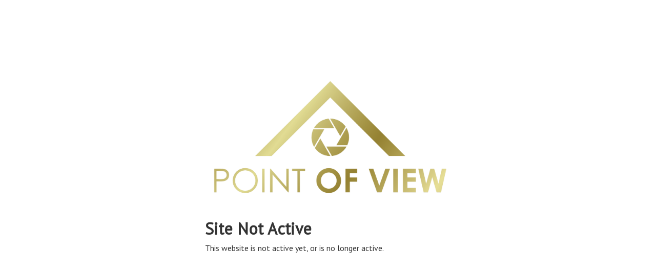

--- FILE ---
content_type: text/html
request_url: https://pointofviewclients.com/2309-Michelle-Creek-Dr
body_size: 496
content:
<!DOCTYPE html />
<html>
<head>
    <title>Page Not Found</title>
    <link href="https://fonts.googleapis.com/css?family=PT+Sans" rel="stylesheet">
    <style>
        html, body { background: #fff; color: #333; font-family: 'PT Sans'; margin: 0; padding: 0; height: 100%; }
    </style>
</head>
<body>

<div style="display: flex; align-items: center; justify-content: center; width: 100%; height: 90%;">
    <div style="padding: 1em;">
        <div style="text-align: center;">
            <img src="//media.hd.pics/1/e437tg0xe4.png" style="max-width: 30em;" /><br />
        </div>
        <br />
        <h1 style="margin-bottom: 0.2em;">Site Not Active</h1>
        This website is not active yet, or is no longer active.
    </div>
</div>

<script defer src="https://static.cloudflareinsights.com/beacon.min.js/vcd15cbe7772f49c399c6a5babf22c1241717689176015" integrity="sha512-ZpsOmlRQV6y907TI0dKBHq9Md29nnaEIPlkf84rnaERnq6zvWvPUqr2ft8M1aS28oN72PdrCzSjY4U6VaAw1EQ==" data-cf-beacon='{"version":"2024.11.0","token":"f85e6eab28164e2891899445be59b01d","r":1,"server_timing":{"name":{"cfCacheStatus":true,"cfEdge":true,"cfExtPri":true,"cfL4":true,"cfOrigin":true,"cfSpeedBrain":true},"location_startswith":null}}' crossorigin="anonymous"></script>
</body>
</html>